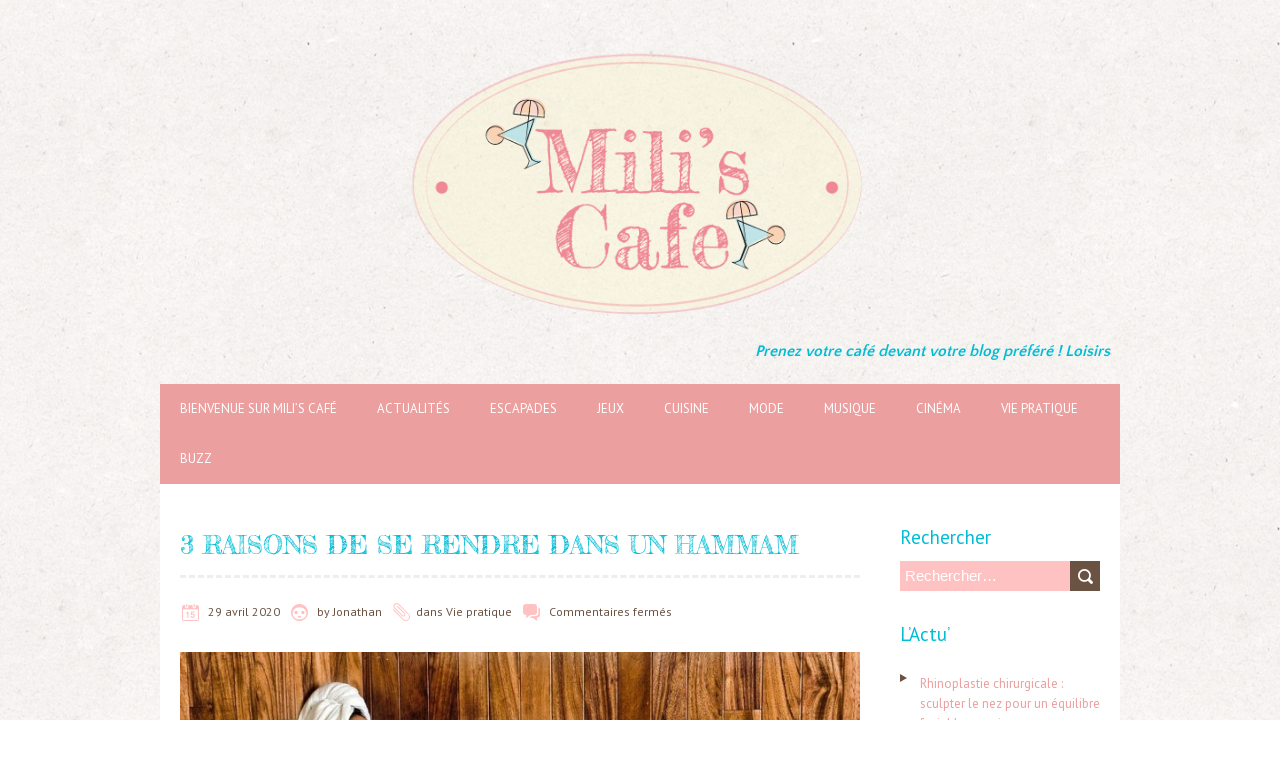

--- FILE ---
content_type: text/css
request_url: https://miliscafe.fr/wp-content/themes/milis-cafe/style.css?ver=1.2.3
body_size: 160
content:
/*
Theme Name: wifiscan
Description: Theme enfant de wifiscan
Author: moi
Author URI: https://www.wpserveur.net
Template: chooko-lite
Version: 1.2.3
*/

@import url('../chooko-lite/style.css');
@import url(https://fonts.googleapis.com/css?family=Fredericka+the+Great|Quattrocento+Sans:400,700);

/* HEADER */

#logo {float:none;margin:auto; text-align:center;}
#logo > a > img {max-width:50%;}
#tagline {margin:1%; max-width:50%; font-family: 'Quattrocento Sans', sans-serif; font-weight:700; color:#00BCD4;}
#header {padding-bottom:1%;}

/* NAV */ 

#navbar ul li ul li {background-color:#EB9F9F;}

/* CONTENT */

#searchform #searchsubmit {background-color:#EB9F9F;}
#sidebar .widget-title {color:#00BCD4;}
#sub-footer > div {visibility:hidden;}
#sub-footer {background-color :#EB9F9F;}
#sidebar>li>* a {color:#EB9F9F;}
.page_nav div {background-color:#FFC2C2;}
textarea {background-color:#FFC2C2;}
label {color:#00BCD4;}
#reply-title {color:#00BCD4;}
input[type=submit] {background-color:#EB9F9F;}
.page_nav div > a:hover {background-color:#FFC2C2;}

/* TYPO */

h1 {font-family: 'Fredericka the Great', cursive !important; color:#00BCD4;}
h2 {font-family: 'Quattrocento Sans', sans-serif !important; font-weight:700; color:#00BCD4;}
p {font-family: 'Quattrocento Sans', sans-serif !important; font-weight:400;}
